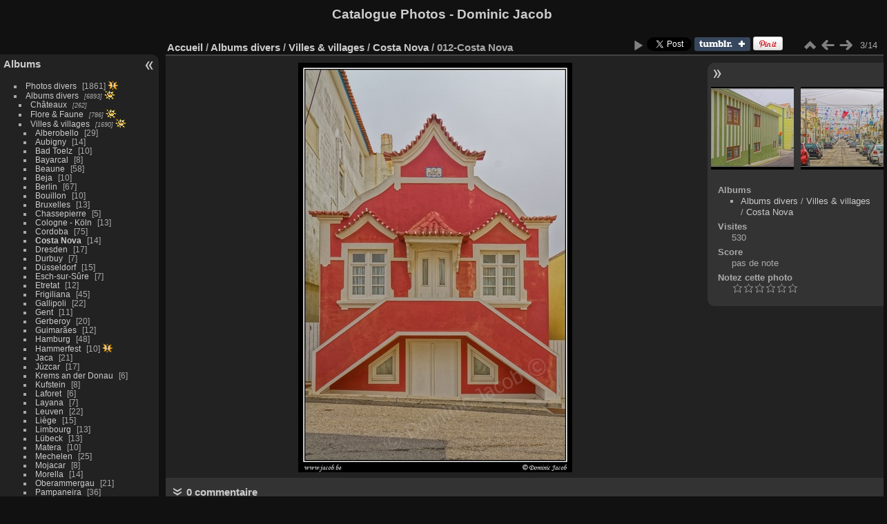

--- FILE ---
content_type: text/html; charset=utf-8
request_url: https://www.jacob.be/photos/picture.php?/7800/category/152
body_size: 6421
content:
<!DOCTYPE html>
<html lang="fr" dir="ltr">
<head>
<meta charset="utf-8">
<meta name="generator" content="Piwigo (aka PWG), see piwigo.org">

 
<meta name="description" content="012-Costa Nova - 012-Costa Nova.jpg">

<title>012-Costa Nova | Catalogue Photos - Dominic Jacob</title>
<link rel="shortcut icon" type="image/x-icon" href="themes/default/icon/favicon.ico">

<link rel="start" title="Accueil" href="/photos/" >
<link rel="search" title="Recherche" href="search.php" >

<link rel="first" title="Première" href="picture.php?/7802/category/152" ><link rel="prev" title="Précédente" href="picture.php?/7801/category/152" ><link rel="next" title="Suivante" href="picture.php?/7799/category/152" ><link rel="last" title="Dernière" href="picture.php?/7803/category/152" ><link rel="up" title="Miniatures" href="index.php?/category/152" >
<link rel="canonical" href="picture.php?/7800">

 
	<!--[if lt IE 7]>
		<link rel="stylesheet" type="text/css" href="themes/default/fix-ie5-ie6.css">
	<![endif]-->
	<!--[if IE 7]>
		<link rel="stylesheet" type="text/css" href="themes/default/fix-ie7.css">
	<![endif]-->
	

	<!--[if lt IE 8]>
		<link rel="stylesheet" type="text/css" href="themes/elegant/fix-ie7.css">
	<![endif]-->


<!-- BEGIN get_combined -->
<link rel="stylesheet" type="text/css" href="_data/combined/1qlcozn.css">


<!-- END get_combined -->

<!--[if lt IE 7]>
<script type="text/javascript" src="themes/default/js/pngfix.js"></script>
<![endif]-->

</head>

<body id="thePicturePage" class="section-categories category-152 image-7800 "  data-infos='{"section":"categories","category_id":"152","image_id":"7800"}'>

<div id="the_page">


<div id="theHeader"><h1>Catalogue Photos - Dominic Jacob</h1></div>


<div id="menubar">
	<dl id="mbCategories">
<dt>
	<a href="index.php?/categories">Albums</a>
</dt>
<dd>
  <ul>
    <li >
      <a href="index.php?/category/37"  title="1861 photos dans cet album">Photos divers</a>
      <span class="menuInfoCat badge" title="1861 photos dans cet album">1861</span>
      <img title="photos ajoutées au cours des 30 derniers jours" src="themes/default/icon/recent.png" class="icon" alt="(!)">
      </li>
    
    <li >
      <a href="index.php?/category/53"  title="6893 photos dans 250 sous-albums">Albums divers</a>
      <span class="menuInfoCatByChild badge" title="6893 photos dans 250 sous-albums">6893</span>
      <img title="photos ajoutées au cours des 30 derniers jours" src="themes/default/icon/recent_by_child.png" class="icon" alt="(!)">
    <ul>
    <li >
      <a href="index.php?/category/96"  title="262 photos dans 17 sous-albums">Châteaux</a>
      <span class="menuInfoCatByChild badge" title="262 photos dans 17 sous-albums">262</span>
      </li>
    
    <li >
      <a href="index.php?/category/204"  title="786 photos dans 31 sous-albums">Flore & Faune</a>
      <span class="menuInfoCatByChild badge" title="786 photos dans 31 sous-albums">786</span>
      <img title="photos ajoutées au cours des 30 derniers jours" src="themes/default/icon/recent_by_child.png" class="icon" alt="(!)">
      </li>
    
    <li >
      <a href="index.php?/category/205" rel="up" title="1690 photos dans 68 sous-albums">Villes & villages</a>
      <span class="menuInfoCatByChild badge" title="1690 photos dans 68 sous-albums">1690</span>
      <img title="photos ajoutées au cours des 30 derniers jours" src="themes/default/icon/recent_by_child.png" class="icon" alt="(!)">
    <ul>
    <li >
      <a href="index.php?/category/220"  title="29 photos dans cet album">Alberobello</a>
      <span class="menuInfoCat badge" title="29 photos dans cet album">29</span>
      </li>
    
    <li >
      <a href="index.php?/category/269"  title="14 photos dans cet album">Aubigny</a>
      <span class="menuInfoCat badge" title="14 photos dans cet album">14</span>
      </li>
    
    <li >
      <a href="index.php?/category/222"  title="10 photos dans cet album">Bad Toelz</a>
      <span class="menuInfoCat badge" title="10 photos dans cet album">10</span>
      </li>
    
    <li >
      <a href="index.php?/category/270"  title="8 photos dans cet album">Bayarcal</a>
      <span class="menuInfoCat badge" title="8 photos dans cet album">8</span>
      </li>
    
    <li >
      <a href="index.php?/category/257"  title="58 photos dans cet album">Beaune</a>
      <span class="menuInfoCat badge" title="58 photos dans cet album">58</span>
      </li>
    
    <li >
      <a href="index.php?/category/150"  title="10 photos dans cet album">Beja</a>
      <span class="menuInfoCat badge" title="10 photos dans cet album">10</span>
      </li>
    
    <li >
      <a href="index.php?/category/130"  title="67 photos dans cet album">Berlin</a>
      <span class="menuInfoCat badge" title="67 photos dans cet album">67</span>
      </li>
    
    <li >
      <a href="index.php?/category/189"  title="10 photos dans cet album">Bouillon</a>
      <span class="menuInfoCat badge" title="10 photos dans cet album">10</span>
      </li>
    
    <li >
      <a href="index.php?/category/104"  title="13 photos dans cet album">Bruxelles</a>
      <span class="menuInfoCat badge" title="13 photos dans cet album">13</span>
      </li>
    
    <li >
      <a href="index.php?/category/190"  title="5 photos dans cet album">Chassepierre</a>
      <span class="menuInfoCat badge" title="5 photos dans cet album">5</span>
      </li>
    
    <li >
      <a href="index.php?/category/59"  title="13 photos dans cet album">Cologne - Köln</a>
      <span class="menuInfoCat badge" title="13 photos dans cet album">13</span>
      </li>
    
    <li >
      <a href="index.php?/category/161"  title="75 photos dans cet album">Cordoba</a>
      <span class="menuInfoCat badge" title="75 photos dans cet album">75</span>
      </li>
    
    <li class="selected">
      <a href="index.php?/category/152"  title="14 photos dans cet album">Costa Nova</a>
      <span class="menuInfoCat badge" title="14 photos dans cet album">14</span>
      </li>
    
    <li >
      <a href="index.php?/category/131"  title="17 photos dans cet album">Dresden</a>
      <span class="menuInfoCat badge" title="17 photos dans cet album">17</span>
      </li>
    
    <li >
      <a href="index.php?/category/170"  title="7 photos dans cet album">Durbuy</a>
      <span class="menuInfoCat badge" title="7 photos dans cet album">7</span>
      </li>
    
    <li >
      <a href="index.php?/category/132"  title="15 photos dans cet album">Düsseldorf</a>
      <span class="menuInfoCat badge" title="15 photos dans cet album">15</span>
      </li>
    
    <li >
      <a href="index.php?/category/171"  title="7 photos dans cet album">Esch-sur-Sûre</a>
      <span class="menuInfoCat badge" title="7 photos dans cet album">7</span>
      </li>
    
    <li >
      <a href="index.php?/category/192"  title="12 photos dans cet album">Etretat</a>
      <span class="menuInfoCat badge" title="12 photos dans cet album">12</span>
      </li>
    
    <li >
      <a href="index.php?/category/271"  title="45 photos dans cet album">Frigiliana</a>
      <span class="menuInfoCat badge" title="45 photos dans cet album">45</span>
      </li>
    
    <li >
      <a href="index.php?/category/214"  title="22 photos dans cet album">Gallipoli</a>
      <span class="menuInfoCat badge" title="22 photos dans cet album">22</span>
      </li>
    
    <li >
      <a href="index.php?/category/228"  title="11 photos dans cet album">Gent</a>
      <span class="menuInfoCat badge" title="11 photos dans cet album">11</span>
      </li>
    
    <li >
      <a href="index.php?/category/141"  title="20 photos dans cet album">Gerberoy</a>
      <span class="menuInfoCat badge" title="20 photos dans cet album">20</span>
      </li>
    
    <li >
      <a href="index.php?/category/162"  title="12 photos dans cet album">Guimarães</a>
      <span class="menuInfoCat badge" title="12 photos dans cet album">12</span>
      </li>
    
    <li >
      <a href="index.php?/category/133"  title="48 photos dans cet album">Hamburg</a>
      <span class="menuInfoCat badge" title="48 photos dans cet album">48</span>
      </li>
    
    <li >
      <a href="index.php?/category/302"  title="10 photos dans cet album">Hammerfest</a>
      <span class="menuInfoCat badge" title="10 photos dans cet album">10</span>
      <img title="photos ajoutées au cours des 30 derniers jours" src="themes/default/icon/recent.png" class="icon" alt="(!)">
      </li>
    
    <li >
      <a href="index.php?/category/272"  title="21 photos dans cet album">Jaca</a>
      <span class="menuInfoCat badge" title="21 photos dans cet album">21</span>
      </li>
    
    <li >
      <a href="index.php?/category/163"  title="17 photos dans cet album">Júzcar</a>
      <span class="menuInfoCat badge" title="17 photos dans cet album">17</span>
      </li>
    
    <li >
      <a href="index.php?/category/215"  title="6 photos dans cet album">Krems an der Donau</a>
      <span class="menuInfoCat badge" title="6 photos dans cet album">6</span>
      </li>
    
    <li >
      <a href="index.php?/category/230"  title="8 photos dans cet album">Kufstein</a>
      <span class="menuInfoCat badge" title="8 photos dans cet album">8</span>
      </li>
    
    <li >
      <a href="index.php?/category/195"  title="6 photos dans cet album">Laforet</a>
      <span class="menuInfoCat badge" title="6 photos dans cet album">6</span>
      </li>
    
    <li >
      <a href="index.php?/category/245"  title="7 photos dans cet album">Layana</a>
      <span class="menuInfoCat badge" title="7 photos dans cet album">7</span>
      </li>
    
    <li >
      <a href="index.php?/category/293"  title="22 photos dans cet album">Leuven</a>
      <span class="menuInfoCat badge" title="22 photos dans cet album">22</span>
      </li>
    
    <li >
      <a href="index.php?/category/178"  title="15 photos dans cet album">Liège</a>
      <span class="menuInfoCat badge" title="15 photos dans cet album">15</span>
      </li>
    
    <li >
      <a href="index.php?/category/179"  title="13 photos dans cet album">Limbourg</a>
      <span class="menuInfoCat badge" title="13 photos dans cet album">13</span>
      </li>
    
    <li >
      <a href="index.php?/category/134"  title="13 photos dans cet album">Lübeck</a>
      <span class="menuInfoCat badge" title="13 photos dans cet album">13</span>
      </li>
    
    <li >
      <a href="index.php?/category/218"  title="10 photos dans cet album">Matera</a>
      <span class="menuInfoCat badge" title="10 photos dans cet album">10</span>
      </li>
    
    <li >
      <a href="index.php?/category/294"  title="25 photos dans cet album">Mechelen</a>
      <span class="menuInfoCat badge" title="25 photos dans cet album">25</span>
      </li>
    
    <li >
      <a href="index.php?/category/274"  title="8 photos dans cet album">Mojacar</a>
      <span class="menuInfoCat badge" title="8 photos dans cet album">8</span>
      </li>
    
    <li >
      <a href="index.php?/category/181"  title="14 photos dans cet album">Morella</a>
      <span class="menuInfoCat badge" title="14 photos dans cet album">14</span>
      </li>
    
    <li >
      <a href="index.php?/category/232"  title="21 photos dans cet album">Oberammergau</a>
      <span class="menuInfoCat badge" title="21 photos dans cet album">21</span>
      </li>
    
    <li >
      <a href="index.php?/category/275"  title="36 photos dans cet album">Pampaneira</a>
      <span class="menuInfoCat badge" title="36 photos dans cet album">36</span>
      </li>
    
    <li >
      <a href="index.php?/category/108"  title="445 photos dans 12 sous-albums">Paris</a>
      <span class="menuInfoCatByChild badge" title="445 photos dans 12 sous-albums">445</span>
      </li>
    
    <li >
      <a href="index.php?/category/199"  title="10 photos dans cet album">Pont l\'Eveque</a>
      <span class="menuInfoCat badge" title="10 photos dans cet album">10</span>
      </li>
    
    <li >
      <a href="index.php?/category/165"  title="37 photos dans cet album">Porto</a>
      <span class="menuInfoCat badge" title="37 photos dans cet album">37</span>
      </li>
    
    <li >
      <a href="index.php?/category/200"  title="22 photos dans cet album">Provins</a>
      <span class="menuInfoCat badge" title="22 photos dans cet album">22</span>
      </li>
    
    <li >
      <a href="index.php?/category/233"  title="13 photos dans cet album">Ramsau</a>
      <span class="menuInfoCat badge" title="13 photos dans cet album">13</span>
      </li>
    
    <li >
      <a href="index.php?/category/166"  title="20 photos dans cet album">Ronda</a>
      <span class="menuInfoCat badge" title="20 photos dans cet album">20</span>
      </li>
    
    <li >
      <a href="index.php?/category/202"  title="7 photos dans cet album">Saint Jean aux bois</a>
      <span class="menuInfoCat badge" title="7 photos dans cet album">7</span>
      </li>
    
    <li >
      <a href="index.php?/category/149"  title="19 photos dans cet album">Setenil de las Bodegas</a>
      <span class="menuInfoCat badge" title="19 photos dans cet album">19</span>
      </li>
    
    <li >
      <a href="index.php?/category/167"  title="55 photos dans cet album">Sevilla</a>
      <span class="menuInfoCat badge" title="55 photos dans cet album">55</span>
      </li>
    
    <li >
      <a href="index.php?/category/203"  title="5 photos dans cet album">Torgny</a>
      <span class="menuInfoCat badge" title="5 photos dans cet album">5</span>
      </li>
    
    <li >
      <a href="index.php?/category/276"  title="17 photos dans cet album">Trevelez</a>
      <span class="menuInfoCat badge" title="17 photos dans cet album">17</span>
      </li>
    
    <li >
      <a href="index.php?/category/303"  title="51 photos dans cet album">Tromso</a>
      <span class="menuInfoCat badge" title="51 photos dans cet album">51</span>
      <img title="photos ajoutées au cours des 30 derniers jours" src="themes/default/icon/recent.png" class="icon" alt="(!)">
      </li>
    
    <li >
      <a href="index.php?/category/304"  title="69 photos dans cet album">Trondheim</a>
      <span class="menuInfoCat badge" title="69 photos dans cet album">69</span>
      <img title="photos ajoutées au cours des 30 derniers jours" src="themes/default/icon/recent.png" class="icon" alt="(!)">
      </li>
    
    <li >
      <a href="index.php?/category/67"  title="58 photos dans cet album">Villages alsaciens</a>
      <span class="menuInfoCat badge" title="58 photos dans cet album">58</span>
      </li>
    
    <li >
      <a href="index.php?/category/237"  title="68 photos dans cet album">Wien</a>
      <span class="menuInfoCat badge" title="68 photos dans cet album">68</span>
      </li>
    </ul></li>
    <li >
      <a href="index.php?/category/206"  title="564 photos dans 9 sous-albums">Sports</a>
      <span class="menuInfoCatByChild badge" title="564 photos dans 9 sous-albums">564</span>
      <img title="photos ajoutées au cours des 30 derniers jours" src="themes/default/icon/recent_by_child.png" class="icon" alt="(!)">
      </li>
    
    <li >
      <a href="index.php?/category/207"  title="252 photos dans 13 sous-albums">Mémoriaux</a>
      <span class="menuInfoCatByChild badge" title="252 photos dans 13 sous-albums">252</span>
      </li>
    
    <li >
      <a href="index.php?/category/208"  title="636 photos dans 28 sous-albums">Monuments</a>
      <span class="menuInfoCatByChild badge" title="636 photos dans 28 sous-albums">636</span>
      <img title="photos ajoutées au cours des 30 derniers jours" src="themes/default/icon/recent_by_child.png" class="icon" alt="(!)">
      </li>
    
    <li >
      <a href="index.php?/category/295"  title="337 photos dans 12 sous-albums">UrbEx</a>
      <span class="menuInfoCatByChild badge" title="337 photos dans 12 sous-albums">337</span>
      <img title="photos ajoutées au cours des 30 derniers jours" src="themes/default/icon/recent_by_child.png" class="icon" alt="(!)">
      </li>
    
    <li >
      <a href="index.php?/category/209"  title="2366 photos dans 64 sous-albums">Autres - Divers</a>
      <span class="menuInfoCatByChild badge" title="2366 photos dans 64 sous-albums">2366</span>
      <img title="photos ajoutées au cours des 30 derniers jours" src="themes/default/icon/recent_by_child.png" class="icon" alt="(!)">
      </li>
    </ul></li>
    <li >
      <a href="index.php?/category/38"  title="272 photos dans cet album">A-NB-Sépia-Artworks</a>
      <span class="menuInfoCat badge" title="272 photos dans cet album">272</span>
      </li>
    
    <li >
      <a href="index.php?/category/39"  title="124 photos dans cet album">B-NB-Sépia-Artworks Carnaval</a>
      <span class="menuInfoCat badge" title="124 photos dans cet album">124</span>
      </li>
    
    <li >
      <a href="index.php?/category/40"  title="127 photos dans cet album">C-Carrés</a>
      <span class="menuInfoCat badge" title="127 photos dans cet album">127</span>
      </li>
    
    <li >
      <a href="index.php?/category/255"  title="419 photos dans cet album">D-Création digitale</a>
      <span class="menuInfoCat badge" title="419 photos dans cet album">419</span>
      </li>
    
    <li >
      <a href="index.php?/category/41"  title="258 photos dans cet album">F-Folklore - Histoire</a>
      <span class="menuInfoCat badge" title="258 photos dans cet album">258</span>
      </li>
    
    <li >
      <a href="index.php?/category/42"  title="94 photos dans cet album">G-Graffiti</a>
      <span class="menuInfoCat badge" title="94 photos dans cet album">94</span>
      </li>
    
    <li >
      <a href="index.php?/category/43"  title="171 photos dans cet album">H-H D R</a>
      <span class="menuInfoCat badge" title="171 photos dans cet album">171</span>
      </li>
    
    <li >
      <a href="index.php?/category/73"  title="899 photos dans cet album">I-Venezia</a>
      <span class="menuInfoCat badge" title="899 photos dans cet album">899</span>
      </li>
    
    <li >
      <a href="index.php?/category/85"  title="219 photos dans cet album">J-Hautes Fagnes</a>
      <span class="menuInfoCat badge" title="219 photos dans cet album">219</span>
      </li>
    
    <li >
      <a href="index.php?/category/44"  title="118 photos dans cet album">M-Malmedy</a>
      <span class="menuInfoCat badge" title="118 photos dans cet album">118</span>
      </li>
    
    <li >
      <a href="index.php?/category/45"  title="24 photos dans cet album">N-Montages</a>
      <span class="menuInfoCat badge" title="24 photos dans cet album">24</span>
      </li>
    
    <li >
      <a href="index.php?/category/47"  title="17 photos dans cet album">O-Pèle-mèles</a>
      <span class="menuInfoCat badge" title="17 photos dans cet album">17</span>
      </li>
    
    <li >
      <a href="index.php?/category/48"  title="61 photos dans cet album">P-Panoramas</a>
      <span class="menuInfoCat badge" title="61 photos dans cet album">61</span>
      </li>
    
    <li >
      <a href="index.php?/category/49"  title="29 photos dans cet album">S-Street view</a>
      <span class="menuInfoCat badge" title="29 photos dans cet album">29</span>
      </li>
    
    <li >
      <a href="index.php?/category/50"  title="183 photos dans cet album">T-Portraits</a>
      <span class="menuInfoCat badge" title="183 photos dans cet album">183</span>
      </li>
    
    <li >
      <a href="index.php?/category/61"  title="64 photos dans cet album">U-Portraits - NB & sépia</a>
      <span class="menuInfoCat badge" title="64 photos dans cet album">64</span>
      </li>
    
    <li >
      <a href="index.php?/category/51"  title="1921 photos dans cet album">V-Masques vénitiens</a>
      <span class="menuInfoCat badge" title="1921 photos dans cet album">1921</span>
      </li>
    
    <li >
      <a href="index.php?/category/52"  title="96 photos dans cet album">W-Cwarmè</a>
      <span class="menuInfoCat badge" title="96 photos dans cet album">96</span>
      </li>
    
    <li >
      <a href="index.php?/category/92"  title="427 photos dans cet album">Y-Fantasy - Cosplay</a>
      <span class="menuInfoCat badge" title="427 photos dans cet album">427</span>
  </li></ul>

	<p class="totalImages">14277 photos</p>
</dd>
	</dl>
	<dl id="mbSpecials">
<dt>Spéciales</dt>
<dd>
	<ul><li><a href="index.php?/most_visited" title="afficher les photos les plus vues">Plus vues</a></li><li><a href="index.php?/best_rated" title="afficher les photos les mieux notées">Mieux notées</a></li><li><a href="index.php?/recent_pics" title="afficher les photos les plus récentes">Photos récentes</a></li><li><a href="index.php?/recent_cats" title="afficher les albums récemment mis à jour ou créés">Albums récents</a></li><li><a href="random.php" title="afficher un ensemble de photos prises au hasard" rel="nofollow">Photos au hasard</a></li><li><a href="index.php?/created-monthly-calendar" title="affichage année par année, mois par mois, jour par jour" rel="nofollow">Calendrier</a></li></ul>
</dd>
	</dl>
	<dl id="mbMenu">
<dt>Menu</dt>
<dd>
	<form action="qsearch.php" method="get" id="quicksearch" onsubmit="return this.q.value!='' && this.q.value!=qsearch_prompt;">
		<p style="margin:0;padding:0">
			<input type="text" name="q" id="qsearchInput" onfocus="if (value==qsearch_prompt) value='';" onblur="if (value=='') value=qsearch_prompt;" style="width:90%">
		</p>
	</form>
	<script type="text/javascript">var qsearch_prompt="Recherche rapide";document.getElementById('qsearchInput').value=qsearch_prompt;</script>
	<ul><li><a href="tags.php" title="Voir les tags disponibles">Tags</a> (0)</li><li><a href="search.php" title="recherche" rel="search">Recherche</a></li><li><a href="comments.php" title="Voir les derniers commentaires utilisateurs">Commentaires</a> (2)</li><li><a href="about.php" title="À propos de Piwigo">À propos</a></li><li><a href="notification.php" title="flux RSS" rel="nofollow">Notifications RSS</a></li></ul>
</dd>
	</dl>
	<dl id="mbIdentification">
<dt>Identification</dt>
<dd>
<ul><li><a href="register.php" title="Créer un nouveau compte" rel="nofollow">S'enregistrer</a></li><li><a href="identification.php" rel="nofollow">Connexion</a></li></ul>
<form method="post" action="identification.php" id="quickconnect"><fieldset><legend>Connexion rapide</legend><div><label for="username">Nom d'utilisateur</label><br><input type="text" name="username" id="username" value="" style="width:99%"></div><div><label for="password">Mot de passe</label><br><input type="password" name="password" id="password" style="width:99%"></div><div><label for="remember_me"><input type="checkbox" name="remember_me" id="remember_me" value="1"> Connexion auto</label></div><div><input type="hidden" name="redirect" value="%2Fphotos%2Fpicture.php%3F%2F7800%2Fcategory%2F152"><input type="submit" name="login" value="Valider"><span class="categoryActions"><a href="register.php" title="Créer un nouveau compte" class="pwg-state-default pwg-button" rel="nofollow"><span class="pwg-icon pwg-icon-register"> </span></a><a href="password.php" title="Mot de passe oublié ?" class="pwg-state-default pwg-button"><span class="pwg-icon pwg-icon-lost-password"> </span></a></span></div></fieldset></form>
</dd>
	</dl>
</div><div id="menuSwitcher"></div>
<div id="content" class="contentWithMenu">



<div id="imageHeaderBar">
	<div class="browsePath">
		<a href="/photos/">Accueil</a> / <a href="index.php?/category/53">Albums divers</a> / <a href="index.php?/category/205">Villes & villages</a> / <a href="index.php?/category/152">Costa Nova</a><span class="browsePathSeparator"> / </span><h2>012-Costa Nova</h2>
	</div>
</div>

<div id="imageToolBar">
<div class="imageNumber">3/14</div>
<div class="navigationButtons">
<a href="index.php?/category/152" title="Miniatures" class="pwg-state-default pwg-button"><span class="pwg-icon pwg-icon-arrow-n"></span><span class="pwg-button-text">Miniatures</span></a><a href="picture.php?/7801/category/152" title="Précédente : 013-Costa Nova" class="pwg-state-default pwg-button"><span class="pwg-icon pwg-icon-arrow-w"></span><span class="pwg-button-text">Précédente</span></a><a href="picture.php?/7799/category/152" title="Suivante : 011-Costa Nova" class="pwg-state-default pwg-button pwg-button-icon-right"><span class="pwg-icon pwg-icon-arrow-e"></span><span class="pwg-button-text">Suivante</span></a></div>

<div class="actionButtons">
<a href="picture.php?/7800/category/152&amp;slideshow=" title="diaporama" class="pwg-state-default pwg-button" rel="nofollow"><span class="pwg-icon pwg-icon-slideshow"></span><span class="pwg-button-text">diaporama</span></a><script type="text/javascript">window.___gcfg = {lang: 'fr'};</script><div style="display:inline-block;" class="g-plusone" data-size="medium" data-annotation="bubble" data-href="https://www.jacob.be/photos/picture.php?/7800/category/152" data-recommendations="false"></div><a title="Share on Twitter" href="https://twitter.com/share?url=https%3A%2F%2Fwww.jacob.be%2Fphotos%2Fpicture.php%3F%2F7800%2Fcategory%2F152&text=012-Costa+Nova+%7C+Catalogue+Photos+-+Dominic+Jacob"data-url="https://www.jacob.be/photos/picture.php?/7800/category/152" data-lang="fr" data-via=""data-size="small" data-count="bubble" class="twitter-share-button" rel="nofollow"><img src="./plugins/SocialButtons/template/images/twitter_small.png" alt="Twitter"></a><div class="fb-share-button" data-href="https://www.jacob.be/photos/picture.php?/7800/category/152" data-layout="button_count"></div> <a title="Share on tumblr" href="https://www.tumblr.com/share/photo?source=https%3A%2F%2Fwww.jacob.be%2Fphotos%2Fupload%2F2021%2F12%2F09%2F20211209143807-7931a818.jpg&caption=012-Costa+Nova+%28from+%3Ca+href%3D%22https%3A%2F%2Fwww.jacob.be%2Fphotos%2Fpicture.php%3F%2F7800%2Fcategory%2F152%22%3ECatalogue+Photos+-+Dominic+Jacob%3C%2Fa%3E%29&clickthru=https%3A%2F%2Fwww.jacob.be%2Fphotos%2Fpicture.php%3F%2F7800%2Fcategory%2F152"><img src="https://platform.tumblr.com/v1/share_1.png" alt="Tumblr"></a>
<a title="Share on Pinterest" href="https://pinterest.com/pin/create/button/?url=https%3A%2F%2Fwww.jacob.be%2Fphotos%2Fpicture.php%3F%2F7800%2Fcategory%2F152&media=https%3A%2F%2Fwww.jacob.be%2Fphotos%2Fupload%2F2021%2F12%2F09%2F20211209143807-7931a818.jpg&description=012-Costa+Nova+%28from+%3Ca+href%3D%22https%3A%2F%2Fwww.jacob.be%2Fphotos%2Fpicture.php%3F%2F7800%2Fcategory%2F152%22%3ECatalogue+Photos+-+Dominic+Jacob%3C%2Fa%3E%29"class="pin-it-button" count-layout="horizontal" rel="nofollow"><img border="0" src="https://assets.pinterest.com/images/PinExt.png" title="Pin It"/></a></div>
</div>
<div id="theImageAndInfos">
<div id="theImage">

    <img class="file-ext-jpg path-ext-jpg" src="_data/i/upload/2021/12/09/20211209143807-7931a818-me.jpg"width="397" height="594" alt="012-Costa Nova.jpg" id="theMainImage" usemap="#mapmedium" title="012-Costa Nova - 012-Costa Nova.jpg">


<map name="mapmedium"><area shape=rect coords="0,0,99,594" href="picture.php?/7801/category/152" title="Précédente : 013-Costa Nova" alt="013-Costa Nova"><area shape=rect coords="99,0,296,148" href="index.php?/category/152" title="Miniatures" alt="Miniatures"><area shape=rect coords="298,0,397,594" href="picture.php?/7799/category/152" title="Suivante : 011-Costa Nova" alt="011-Costa Nova"></map>


</div><div id="infoSwitcher"></div><div id="imageInfos">
	<div class="navThumbs">
			<a class="navThumb" id="linkPrev" href="picture.php?/7801/category/152" title="Précédente : 013-Costa Nova" rel="prev">
				<span class="thumbHover prevThumbHover"></span>
        <img class="" src="_data/i/upload/2021/12/09/20211209143808-73e505d9-sq.jpg" alt="013-Costa Nova">
			</a>
			<a class="navThumb" id="linkNext" href="picture.php?/7799/category/152" title="Suivante : 011-Costa Nova" rel="next">
				<span class="thumbHover nextThumbHover"></span>
				<img class="" src="_data/i/upload/2021/12/09/20211209143807-7735b6c7-sq.jpg" alt="011-Costa Nova">
			</a>
	</div>

<dl id="standard" class="imageInfoTable">
<div id="Categories" class="imageInfo"><dt>Albums</dt><dd><ul><li><a href="index.php?/category/53">Albums divers</a> / <a href="index.php?/category/205">Villes & villages</a> / <a href="index.php?/category/152">Costa Nova</a></li></ul></dd></div><div id="Visits" class="imageInfo"><dt>Visites</dt><dd>530</dd></div><div id="Average" class="imageInfo"><dt>Score</dt><dd><span id="ratingScore">pas de note</span> <span id="ratingCount"></span></dd></div><div id="rating" class="imageInfo"><dt><span id="updateRate">Notez cette photo</span></dt><dd><form action="picture.php?/7800/category/152&amp;action=rate" method="post" id="rateForm" style="margin:0;"><div><input type="submit" name="rate" value="0" class="rateButton" title="0"><input type="submit" name="rate" value="1" class="rateButton" title="1"><input type="submit" name="rate" value="2" class="rateButton" title="2"><input type="submit" name="rate" value="3" class="rateButton" title="3"><input type="submit" name="rate" value="4" class="rateButton" title="4"><input type="submit" name="rate" value="5" class="rateButton" title="5">			</div>
			</form>
		</dd>
	</div>


</dl>

</div>
</div>

<div id="comments" class="commentContent"><div id="commentsSwitcher"></div>
	<h3>0 commentaire</h3>

	<div id="pictureComments">
		<div id="commentAdd">
			<h4>Ajouter un commentaire</h4>
			<form method="post" action="picture.php?/7800/category/152" id="addComment">
					<p><label for="author">Auteur (obligatoire) :</label></p>
					<p><input type="text" name="author" id="author" value=""></p>
					<p><label for="email">Adresse e-mail (obligatoire) :</label></p>
					<p><input type="text" name="email" id="email" value=""></p>
				<p><label for="contentid">Commentaire (obligatoire) :</label></p>
				<p><textarea name="content" id="contentid" rows="5" cols="50"></textarea></p>
				<p><input type="hidden" name="key" value="1769902198.7:3:6daad2dcc8710a9b488a7bca317c7990">
					<input type="submit" value="Valider"></p>
			</form>
		</div>
		<div id="pictureCommentList">
			<ul class="commentsList">
</ul>

		</div>
		<div style="clear:both"></div>
	</div>

</div>

</div>
<div id="copyright">

  Propulsé par	<a href="https://fr.piwigo.org" class="Piwigo">Piwigo</a>
  
</div>
</div>
<!-- BEGIN get_combined -->
<script type="text/javascript" src="https://connect.facebook.net/fr_FR/sdk.js#xfbml=1&version=v12.0" nonce="7dWKrx1N""></script>
<script type="text/javascript" src="https://apis.google.com/js/plusone.js"></script>
<script type="text/javascript" src="https://assets.pinterest.com/js/pinit.js"></script>
<script type="text/javascript" src="https://platform.tumblr.com/v1/share.js"></script>
<script type="text/javascript" src="https://platform.twitter.com/widgets.js"></script>
<script type="text/javascript" src="_data/combined/1ftnwvm.js"></script>
<script type="text/javascript">//<![CDATA[

var p_main_menu = "on", p_pict_descr = "on", p_pict_comment = "off";
jQuery('body').prepend('<div id="fb-root"></div>');
document.onkeydown = function(e){e=e||window.event;if (e.altKey) return true;var target=e.target||e.srcElement;if (target && target.type) return true;	var keyCode=e.keyCode||e.which, docElem=document.documentElement, url;switch(keyCode){case 63235: case 39: if (e.ctrlKey || docElem.scrollLeft==docElem.scrollWidth-docElem.clientWidth)url="picture.php?/7799/category/152"; break;case 63234: case 37: if (e.ctrlKey || docElem.scrollLeft==0)url="picture.php?/7801/category/152"; break;case 36: if (e.ctrlKey)url="picture.php?/7802/category/152"; break;case 35: if (e.ctrlKey)url="picture.php?/7803/category/152"; break;case 38: if (e.ctrlKey)url="index.php?/category/152"; break;}if (url) {window.location=url.replace("&amp;","&"); return false;}return true;}
var _pwgRatingAutoQueue = _pwgRatingAutoQueue||[];_pwgRatingAutoQueue.push( {rootUrl: '', image_id: 7800,onSuccess : function(rating) {var e = document.getElementById("updateRate");if (e) e.innerHTML = "Mettre à jour votre note";e = document.getElementById("ratingScore");if (e) e.innerHTML = rating.score;e = document.getElementById("ratingCount");if (e) {if (rating.count == 1) {e.innerHTML = "(%d note)".replace( "%d", rating.count);} else {e.innerHTML = "(%d notes)".replace( "%d", rating.count);}}}} );
//]]></script>
<script type="text/javascript">
(function() {
var s,after = document.getElementsByTagName('script')[document.getElementsByTagName('script').length-1];
s=document.createElement('script'); s.type='text/javascript'; s.async=true; s.src='_data/combined/1s8wfur.js';
after = after.parentNode.insertBefore(s, after);
})();
</script>
<!-- END get_combined -->

</body>
</html>

--- FILE ---
content_type: text/html; charset=utf-8
request_url: https://accounts.google.com/o/oauth2/postmessageRelay?parent=https%3A%2F%2Fwww.jacob.be&jsh=m%3B%2F_%2Fscs%2Fabc-static%2F_%2Fjs%2Fk%3Dgapi.lb.en.2kN9-TZiXrM.O%2Fd%3D1%2Frs%3DAHpOoo_B4hu0FeWRuWHfxnZ3V0WubwN7Qw%2Fm%3D__features__
body_size: 164
content:
<!DOCTYPE html><html><head><title></title><meta http-equiv="content-type" content="text/html; charset=utf-8"><meta http-equiv="X-UA-Compatible" content="IE=edge"><meta name="viewport" content="width=device-width, initial-scale=1, minimum-scale=1, maximum-scale=1, user-scalable=0"><script src='https://ssl.gstatic.com/accounts/o/2580342461-postmessagerelay.js' nonce="khUNdoKLINFNTS-gqGTnkQ"></script></head><body><script type="text/javascript" src="https://apis.google.com/js/rpc:shindig_random.js?onload=init" nonce="khUNdoKLINFNTS-gqGTnkQ"></script></body></html>